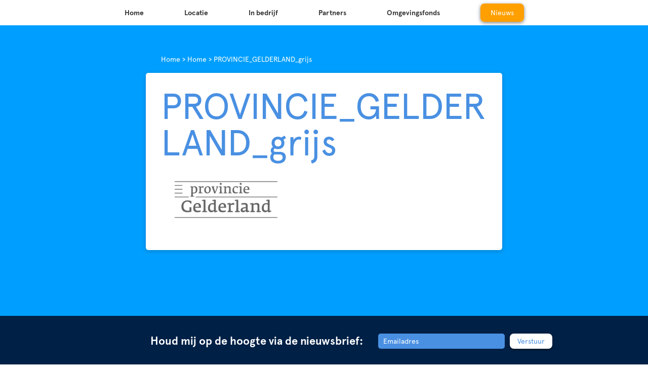

--- FILE ---
content_type: text/html; charset=UTF-8
request_url: https://www.windparkkoningspleij.nl/home/provincie_gelderland_grijs/
body_size: 8711
content:
<!doctype html><html lang="nl-NL" class="no-js"><head><meta charset="UTF-8"><link href="//www.google-analytics.com" rel="dns-prefetch"><link href="https://www.windparkkoningspleij.nl/wp-content/themes/windparkkoningspleij/img/favicon.png" type="image/png" rel="shortcut icon"><meta http-equiv="X-UA-Compatible" content="IE=edge,chrome=1"><meta name="viewport" content="width=device-width, initial-scale=1.0"><meta name="description" content="Drie van de vier windturbines op Windpark Koningspleij zijn samen met inwoners uit Arnhem en omgeving gebouwd.  Er zijn 575 mede-eigenaren die via Rijn en IJssel Energiecoöperatie participeren in het windpark. Deze leveren schone, lokaal geproduceerde energie op én een mooi rendement!"><meta name='robots' content='index, follow, max-image-preview:large, max-snippet:-1, max-video-preview:-1' /><title>PROVINCIE_GELDERLAND_grijs - Windpark Koningspleij</title><meta name="description" content="Investeer mee in groene en lokale windenergie. Samen aan de wind met Windpark Koningsijpleij Arnhem." /><link rel="canonical" href="https://www.windparkkoningspleij.nl/home/provincie_gelderland_grijs/" /><meta property="og:locale" content="nl_NL" /><meta property="og:type" content="article" /><meta property="og:title" content="PROVINCIE_GELDERLAND_grijs - Windpark Koningspleij" /><meta property="og:description" content="Investeer mee in groene en lokale windenergie. Samen aan de wind met Windpark Koningsijpleij Arnhem." /><meta property="og:url" content="https://www.windparkkoningspleij.nl/home/provincie_gelderland_grijs/" /><meta property="og:site_name" content="Windpark Koningspleij" /><meta property="article:publisher" content="https://www.facebook.com/windparkkoningspleij" /><meta property="og:image" content="https://www.windparkkoningspleij.nl/home/provincie_gelderland_grijs" /><meta property="og:image:width" content="656" /><meta property="og:image:height" content="292" /><meta property="og:image:type" content="image/png" /><meta name="twitter:card" content="summary_large_image" /><meta name="twitter:site" content="@wpkoningspleij" /> <script type="application/ld+json" class="yoast-schema-graph">{"@context":"https://schema.org","@graph":[{"@type":"WebPage","@id":"https://www.windparkkoningspleij.nl/home/provincie_gelderland_grijs/","url":"https://www.windparkkoningspleij.nl/home/provincie_gelderland_grijs/","name":"PROVINCIE_GELDERLAND_grijs - Windpark Koningspleij","isPartOf":{"@id":"https://www.windparkkoningspleij.nl/#website"},"primaryImageOfPage":{"@id":"https://www.windparkkoningspleij.nl/home/provincie_gelderland_grijs/#primaryimage"},"image":{"@id":"https://www.windparkkoningspleij.nl/home/provincie_gelderland_grijs/#primaryimage"},"thumbnailUrl":"https://www.windparkkoningspleij.nl/wp-content/uploads/2017/04/PROVINCIE_GELDERLAND_grijs.png","datePublished":"2017-05-11T09:26:22+00:00","dateModified":"2017-05-11T09:26:22+00:00","description":"Investeer mee in groene en lokale windenergie. Samen aan de wind met Windpark Koningsijpleij Arnhem.","breadcrumb":{"@id":"https://www.windparkkoningspleij.nl/home/provincie_gelderland_grijs/#breadcrumb"},"inLanguage":"nl-NL","potentialAction":[{"@type":"ReadAction","target":["https://www.windparkkoningspleij.nl/home/provincie_gelderland_grijs/"]}]},{"@type":"ImageObject","inLanguage":"nl-NL","@id":"https://www.windparkkoningspleij.nl/home/provincie_gelderland_grijs/#primaryimage","url":"https://www.windparkkoningspleij.nl/wp-content/uploads/2017/04/PROVINCIE_GELDERLAND_grijs.png","contentUrl":"https://www.windparkkoningspleij.nl/wp-content/uploads/2017/04/PROVINCIE_GELDERLAND_grijs.png","width":656,"height":292},{"@type":"BreadcrumbList","@id":"https://www.windparkkoningspleij.nl/home/provincie_gelderland_grijs/#breadcrumb","itemListElement":[{"@type":"ListItem","position":1,"name":"Home","item":"https://www.windparkkoningspleij.nl/"},{"@type":"ListItem","position":2,"name":"Home","item":"https://www.windparkkoningspleij.nl/"},{"@type":"ListItem","position":3,"name":"PROVINCIE_GELDERLAND_grijs"}]},{"@type":"WebSite","@id":"https://www.windparkkoningspleij.nl/#website","url":"https://www.windparkkoningspleij.nl/","name":"Windpark Koningspleij","description":"Drie van de vier windturbines op Windpark Koningspleij zijn samen met inwoners uit Arnhem en omgeving gebouwd.  Er zijn 575 mede-eigenaren die via Rijn en IJssel Energiecoöperatie participeren in het windpark. Deze leveren schone, lokaal geproduceerde energie op én een mooi rendement!","potentialAction":[{"@type":"SearchAction","target":{"@type":"EntryPoint","urlTemplate":"https://www.windparkkoningspleij.nl/?s={search_term_string}"},"query-input":"required name=search_term_string"}],"inLanguage":"nl-NL"}]}</script>  
  <script defer src="[data-uri]"></script> <style id='wp-emoji-styles-inline-css' type='text/css'>img.wp-smiley, img.emoji {
		display: inline !important;
		border: none !important;
		box-shadow: none !important;
		height: 1em !important;
		width: 1em !important;
		margin: 0 0.07em !important;
		vertical-align: -0.1em !important;
		background: none !important;
		padding: 0 !important;
	}</style><link rel='stylesheet' id='wp-block-library-css' href='https://www.windparkkoningspleij.nl/wp-includes/css/dist/block-library/style.min.css?ver=6.4.7' media='all' /><style id='classic-theme-styles-inline-css' type='text/css'>/*! This file is auto-generated */
.wp-block-button__link{color:#fff;background-color:#32373c;border-radius:9999px;box-shadow:none;text-decoration:none;padding:calc(.667em + 2px) calc(1.333em + 2px);font-size:1.125em}.wp-block-file__button{background:#32373c;color:#fff;text-decoration:none}</style><style id='global-styles-inline-css' type='text/css'>body{--wp--preset--color--black: #000000;--wp--preset--color--cyan-bluish-gray: #abb8c3;--wp--preset--color--white: #ffffff;--wp--preset--color--pale-pink: #f78da7;--wp--preset--color--vivid-red: #cf2e2e;--wp--preset--color--luminous-vivid-orange: #ff6900;--wp--preset--color--luminous-vivid-amber: #fcb900;--wp--preset--color--light-green-cyan: #7bdcb5;--wp--preset--color--vivid-green-cyan: #00d084;--wp--preset--color--pale-cyan-blue: #8ed1fc;--wp--preset--color--vivid-cyan-blue: #0693e3;--wp--preset--color--vivid-purple: #9b51e0;--wp--preset--gradient--vivid-cyan-blue-to-vivid-purple: linear-gradient(135deg,rgba(6,147,227,1) 0%,rgb(155,81,224) 100%);--wp--preset--gradient--light-green-cyan-to-vivid-green-cyan: linear-gradient(135deg,rgb(122,220,180) 0%,rgb(0,208,130) 100%);--wp--preset--gradient--luminous-vivid-amber-to-luminous-vivid-orange: linear-gradient(135deg,rgba(252,185,0,1) 0%,rgba(255,105,0,1) 100%);--wp--preset--gradient--luminous-vivid-orange-to-vivid-red: linear-gradient(135deg,rgba(255,105,0,1) 0%,rgb(207,46,46) 100%);--wp--preset--gradient--very-light-gray-to-cyan-bluish-gray: linear-gradient(135deg,rgb(238,238,238) 0%,rgb(169,184,195) 100%);--wp--preset--gradient--cool-to-warm-spectrum: linear-gradient(135deg,rgb(74,234,220) 0%,rgb(151,120,209) 20%,rgb(207,42,186) 40%,rgb(238,44,130) 60%,rgb(251,105,98) 80%,rgb(254,248,76) 100%);--wp--preset--gradient--blush-light-purple: linear-gradient(135deg,rgb(255,206,236) 0%,rgb(152,150,240) 100%);--wp--preset--gradient--blush-bordeaux: linear-gradient(135deg,rgb(254,205,165) 0%,rgb(254,45,45) 50%,rgb(107,0,62) 100%);--wp--preset--gradient--luminous-dusk: linear-gradient(135deg,rgb(255,203,112) 0%,rgb(199,81,192) 50%,rgb(65,88,208) 100%);--wp--preset--gradient--pale-ocean: linear-gradient(135deg,rgb(255,245,203) 0%,rgb(182,227,212) 50%,rgb(51,167,181) 100%);--wp--preset--gradient--electric-grass: linear-gradient(135deg,rgb(202,248,128) 0%,rgb(113,206,126) 100%);--wp--preset--gradient--midnight: linear-gradient(135deg,rgb(2,3,129) 0%,rgb(40,116,252) 100%);--wp--preset--font-size--small: 13px;--wp--preset--font-size--medium: 20px;--wp--preset--font-size--large: 36px;--wp--preset--font-size--x-large: 42px;--wp--preset--spacing--20: 0.44rem;--wp--preset--spacing--30: 0.67rem;--wp--preset--spacing--40: 1rem;--wp--preset--spacing--50: 1.5rem;--wp--preset--spacing--60: 2.25rem;--wp--preset--spacing--70: 3.38rem;--wp--preset--spacing--80: 5.06rem;--wp--preset--shadow--natural: 6px 6px 9px rgba(0, 0, 0, 0.2);--wp--preset--shadow--deep: 12px 12px 50px rgba(0, 0, 0, 0.4);--wp--preset--shadow--sharp: 6px 6px 0px rgba(0, 0, 0, 0.2);--wp--preset--shadow--outlined: 6px 6px 0px -3px rgba(255, 255, 255, 1), 6px 6px rgba(0, 0, 0, 1);--wp--preset--shadow--crisp: 6px 6px 0px rgba(0, 0, 0, 1);}:where(.is-layout-flex){gap: 0.5em;}:where(.is-layout-grid){gap: 0.5em;}body .is-layout-flow > .alignleft{float: left;margin-inline-start: 0;margin-inline-end: 2em;}body .is-layout-flow > .alignright{float: right;margin-inline-start: 2em;margin-inline-end: 0;}body .is-layout-flow > .aligncenter{margin-left: auto !important;margin-right: auto !important;}body .is-layout-constrained > .alignleft{float: left;margin-inline-start: 0;margin-inline-end: 2em;}body .is-layout-constrained > .alignright{float: right;margin-inline-start: 2em;margin-inline-end: 0;}body .is-layout-constrained > .aligncenter{margin-left: auto !important;margin-right: auto !important;}body .is-layout-constrained > :where(:not(.alignleft):not(.alignright):not(.alignfull)){max-width: var(--wp--style--global--content-size);margin-left: auto !important;margin-right: auto !important;}body .is-layout-constrained > .alignwide{max-width: var(--wp--style--global--wide-size);}body .is-layout-flex{display: flex;}body .is-layout-flex{flex-wrap: wrap;align-items: center;}body .is-layout-flex > *{margin: 0;}body .is-layout-grid{display: grid;}body .is-layout-grid > *{margin: 0;}:where(.wp-block-columns.is-layout-flex){gap: 2em;}:where(.wp-block-columns.is-layout-grid){gap: 2em;}:where(.wp-block-post-template.is-layout-flex){gap: 1.25em;}:where(.wp-block-post-template.is-layout-grid){gap: 1.25em;}.has-black-color{color: var(--wp--preset--color--black) !important;}.has-cyan-bluish-gray-color{color: var(--wp--preset--color--cyan-bluish-gray) !important;}.has-white-color{color: var(--wp--preset--color--white) !important;}.has-pale-pink-color{color: var(--wp--preset--color--pale-pink) !important;}.has-vivid-red-color{color: var(--wp--preset--color--vivid-red) !important;}.has-luminous-vivid-orange-color{color: var(--wp--preset--color--luminous-vivid-orange) !important;}.has-luminous-vivid-amber-color{color: var(--wp--preset--color--luminous-vivid-amber) !important;}.has-light-green-cyan-color{color: var(--wp--preset--color--light-green-cyan) !important;}.has-vivid-green-cyan-color{color: var(--wp--preset--color--vivid-green-cyan) !important;}.has-pale-cyan-blue-color{color: var(--wp--preset--color--pale-cyan-blue) !important;}.has-vivid-cyan-blue-color{color: var(--wp--preset--color--vivid-cyan-blue) !important;}.has-vivid-purple-color{color: var(--wp--preset--color--vivid-purple) !important;}.has-black-background-color{background-color: var(--wp--preset--color--black) !important;}.has-cyan-bluish-gray-background-color{background-color: var(--wp--preset--color--cyan-bluish-gray) !important;}.has-white-background-color{background-color: var(--wp--preset--color--white) !important;}.has-pale-pink-background-color{background-color: var(--wp--preset--color--pale-pink) !important;}.has-vivid-red-background-color{background-color: var(--wp--preset--color--vivid-red) !important;}.has-luminous-vivid-orange-background-color{background-color: var(--wp--preset--color--luminous-vivid-orange) !important;}.has-luminous-vivid-amber-background-color{background-color: var(--wp--preset--color--luminous-vivid-amber) !important;}.has-light-green-cyan-background-color{background-color: var(--wp--preset--color--light-green-cyan) !important;}.has-vivid-green-cyan-background-color{background-color: var(--wp--preset--color--vivid-green-cyan) !important;}.has-pale-cyan-blue-background-color{background-color: var(--wp--preset--color--pale-cyan-blue) !important;}.has-vivid-cyan-blue-background-color{background-color: var(--wp--preset--color--vivid-cyan-blue) !important;}.has-vivid-purple-background-color{background-color: var(--wp--preset--color--vivid-purple) !important;}.has-black-border-color{border-color: var(--wp--preset--color--black) !important;}.has-cyan-bluish-gray-border-color{border-color: var(--wp--preset--color--cyan-bluish-gray) !important;}.has-white-border-color{border-color: var(--wp--preset--color--white) !important;}.has-pale-pink-border-color{border-color: var(--wp--preset--color--pale-pink) !important;}.has-vivid-red-border-color{border-color: var(--wp--preset--color--vivid-red) !important;}.has-luminous-vivid-orange-border-color{border-color: var(--wp--preset--color--luminous-vivid-orange) !important;}.has-luminous-vivid-amber-border-color{border-color: var(--wp--preset--color--luminous-vivid-amber) !important;}.has-light-green-cyan-border-color{border-color: var(--wp--preset--color--light-green-cyan) !important;}.has-vivid-green-cyan-border-color{border-color: var(--wp--preset--color--vivid-green-cyan) !important;}.has-pale-cyan-blue-border-color{border-color: var(--wp--preset--color--pale-cyan-blue) !important;}.has-vivid-cyan-blue-border-color{border-color: var(--wp--preset--color--vivid-cyan-blue) !important;}.has-vivid-purple-border-color{border-color: var(--wp--preset--color--vivid-purple) !important;}.has-vivid-cyan-blue-to-vivid-purple-gradient-background{background: var(--wp--preset--gradient--vivid-cyan-blue-to-vivid-purple) !important;}.has-light-green-cyan-to-vivid-green-cyan-gradient-background{background: var(--wp--preset--gradient--light-green-cyan-to-vivid-green-cyan) !important;}.has-luminous-vivid-amber-to-luminous-vivid-orange-gradient-background{background: var(--wp--preset--gradient--luminous-vivid-amber-to-luminous-vivid-orange) !important;}.has-luminous-vivid-orange-to-vivid-red-gradient-background{background: var(--wp--preset--gradient--luminous-vivid-orange-to-vivid-red) !important;}.has-very-light-gray-to-cyan-bluish-gray-gradient-background{background: var(--wp--preset--gradient--very-light-gray-to-cyan-bluish-gray) !important;}.has-cool-to-warm-spectrum-gradient-background{background: var(--wp--preset--gradient--cool-to-warm-spectrum) !important;}.has-blush-light-purple-gradient-background{background: var(--wp--preset--gradient--blush-light-purple) !important;}.has-blush-bordeaux-gradient-background{background: var(--wp--preset--gradient--blush-bordeaux) !important;}.has-luminous-dusk-gradient-background{background: var(--wp--preset--gradient--luminous-dusk) !important;}.has-pale-ocean-gradient-background{background: var(--wp--preset--gradient--pale-ocean) !important;}.has-electric-grass-gradient-background{background: var(--wp--preset--gradient--electric-grass) !important;}.has-midnight-gradient-background{background: var(--wp--preset--gradient--midnight) !important;}.has-small-font-size{font-size: var(--wp--preset--font-size--small) !important;}.has-medium-font-size{font-size: var(--wp--preset--font-size--medium) !important;}.has-large-font-size{font-size: var(--wp--preset--font-size--large) !important;}.has-x-large-font-size{font-size: var(--wp--preset--font-size--x-large) !important;}
.wp-block-navigation a:where(:not(.wp-element-button)){color: inherit;}
:where(.wp-block-post-template.is-layout-flex){gap: 1.25em;}:where(.wp-block-post-template.is-layout-grid){gap: 1.25em;}
:where(.wp-block-columns.is-layout-flex){gap: 2em;}:where(.wp-block-columns.is-layout-grid){gap: 2em;}
.wp-block-pullquote{font-size: 1.5em;line-height: 1.6;}</style><link rel='stylesheet' id='contact-form-7-css' href='https://www.windparkkoningspleij.nl/wp-content/cache/autoptimize/autoptimize_single_3fd2afa98866679439097f4ab102fe0a.php?ver=5.9.3' media='all' /><link rel='stylesheet' id='styles-css' href='https://www.windparkkoningspleij.nl/wp-content/cache/autoptimize/autoptimize_single_0b1443b104e5a208b27e31d1d929b0df.php?ver=1.0' media='all' /><link rel='stylesheet' id='owl-carousel-css' href='https://www.windparkkoningspleij.nl/wp-content/cache/autoptimize/autoptimize_single_a4edf202285fabcdbc437e126f4d7ba3.php?ver=1.0' media='all' /><link rel='stylesheet' id='html5blank-css' href='https://www.windparkkoningspleij.nl/wp-content/cache/autoptimize/autoptimize_single_995c700ec34a9b829bc3105ef80455d2.php?ver=1.0' media='all' /><link rel='stylesheet' id='animate-css' href='https://www.windparkkoningspleij.nl/wp-content/cache/autoptimize/autoptimize_single_57db4a2811f951ff841fb4f77220d95b.php?ver=1.0' media='all' /><link rel="https://api.w.org/" href="https://www.windparkkoningspleij.nl/wp-json/" /><link rel="alternate" type="application/json" href="https://www.windparkkoningspleij.nl/wp-json/wp/v2/media/300" /><link rel="alternate" type="application/json+oembed" href="https://www.windparkkoningspleij.nl/wp-json/oembed/1.0/embed?url=https%3A%2F%2Fwww.windparkkoningspleij.nl%2Fhome%2Fprovincie_gelderland_grijs%2F" /><link rel="alternate" type="text/xml+oembed" href="https://www.windparkkoningspleij.nl/wp-json/oembed/1.0/embed?url=https%3A%2F%2Fwww.windparkkoningspleij.nl%2Fhome%2Fprovincie_gelderland_grijs%2F&#038;format=xml" /><style type="text/css">.broken_link, a.broken_link {
	text-decoration: line-through;
}</style><style type="text/css" id="wp-custom-css">/*
Je kunt hier je eigen CSS toevoegen.

Klik op het help icoon om meer te leren.
*/.post-tag {
  display: none;
}
.post-meta__tag__item::before, .post-meta__tag__item a{ display: none; }


/* Sub-menu styles */
ul.sub-menu {
  position: absolute;
  top: 100%;
  left: 0;
  background-color: #f9f9f9;
  list-style: none;
  padding: 0;
  margin: 0;
  min-width: 200px;
  display: none;
}

ul.sub-menu li {
  width: 100%;
}

ul.sub-menu a {
  display: block;
  padding: 0px;
  white-space: nowrap;
  text-decoration: none;
  color: #333;
  border-bottom: 1px solid #e5e5e5;
	text-align:left;
	padding-left:20px;
}

ul.sub-menu a:hover {
  background-color: #007acc;
  color: #fff;
}

/* Show sub-menu on hover */
nav > ul > li:hover > ul.sub-menu {
  display: block;
}
/* Show sub-menu on hover */
nav > ul > li > ul.sub-menu li {
 margin-bottom: 0;
}</style></head><body class="attachment attachment-template-default attachmentid-300 attachment-png provincie_gelderland_grijs"><nav class="navigation mobilenav" role="navigation"><ul><li id="menu-item-121" class="menu-item menu-item-type-post_type menu-item-object-page menu-item-home menu-item-121"><a href="https://www.windparkkoningspleij.nl/">Home</a></li><li id="menu-item-113" class="menu-item menu-item-type-post_type menu-item-object-page menu-item-113"><a href="https://www.windparkkoningspleij.nl/locatiekeuze/">Locatie</a></li><li id="menu-item-619" class="menu-item menu-item-type-post_type menu-item-object-page menu-item-619"><a href="https://www.windparkkoningspleij.nl/inbedrijf/">In bedrijf</a></li><li id="menu-item-114" class="menu-item menu-item-type-post_type menu-item-object-page menu-item-114"><a href="https://www.windparkkoningspleij.nl/over-ons/">Partners</a></li><li id="menu-item-112" class="menu-item menu-item-type-post_type menu-item-object-page menu-item-has-children menu-item-112"><a href="https://www.windparkkoningspleij.nl/omgeving/">Omgevingsfonds</a><ul class="sub-menu"><li id="menu-item-1563" class="menu-item menu-item-type-post_type menu-item-object-page menu-item-1563"><a href="https://www.windparkkoningspleij.nl/omgeving/proces/">Proces</a></li><li id="menu-item-1562" class="menu-item menu-item-type-post_type menu-item-object-page menu-item-1562"><a href="https://www.windparkkoningspleij.nl/omgeving/toegekende-projecten/">Toegekende projecten</a></li></ul></li><li id="menu-item-388" class="menu-item menu-item-type-post_type menu-item-object-page menu-item-388"><a href="https://www.windparkkoningspleij.nl/actueel/">Nieuws</a></li></ul><div id="text-7" class="widget_text"><div class="textwidget"><ul><li><a href=""><i class="fa fa-facebook"></i></a></li><li><a href=""><i class="fa fa-twitter"></i></a></li><li><a href=""><i class="fa fa-linkedin"></i></a></li></ul></div></div></nav> <a href="javascript:void(0)" class="icon"><div class="hamburger"><div class="menui top-menu"></div><div class="menui mid-menu"></div><div class="menui bottom-menu"></div></div> </a><section class="content block-news page" role="main"><div class="container"><div class="row"><div class="col-sm-8 col-sm-offset-2"><div id="breadcrumbs"><span><span><a href="https://www.windparkkoningspleij.nl/">Home</a></span> &gt; <span><a href="https://www.windparkkoningspleij.nl/">Home</a></span> &gt; <span class="breadcrumb_last" aria-current="page">PROVINCIE_GELDERLAND_grijs</span></span></div></div></div><div class="row"><div class="col-sm-8 col-sm-offset-2"><div class="news-item"><h1>PROVINCIE_GELDERLAND_grijs</h1><p class="attachment"><a href='https://www.windparkkoningspleij.nl/wp-content/uploads/2017/04/PROVINCIE_GELDERLAND_grijs.png'><img decoding="async" width="250" height="111" src="https://www.windparkkoningspleij.nl/wp-content/uploads/2017/04/PROVINCIE_GELDERLAND_grijs-250x111.png" class="attachment-medium size-medium" alt="" srcset="https://www.windparkkoningspleij.nl/wp-content/uploads/2017/04/PROVINCIE_GELDERLAND_grijs-250x111.png 250w, https://www.windparkkoningspleij.nl/wp-content/uploads/2017/04/PROVINCIE_GELDERLAND_grijs-120x53.png 120w, https://www.windparkkoningspleij.nl/wp-content/uploads/2017/04/PROVINCIE_GELDERLAND_grijs.png 656w" sizes="(max-width: 250px) 100vw, 250px" /></a></p></div></div></div></div></section><div class="newsletter"><div class="container"><div class="row"><div class="col-md-7"><div id="text-6" class="widget_text"><div class="textwidget"><h3>Houd mij op de hoogte via de nieuwsbrief:</h3></div></div></div><div class="col-md-5"> <script defer src="[data-uri]"></script><form id="mc4wp-form-1" class="mc4wp-form mc4wp-form-101" method="post" data-id="101" data-name="Nieuwsbrief" ><div class="mc4wp-form-fields"><input type="email" name="EMAIL" placeholder="Emailadres" required /> <input type="submit" value="Verstuur" class="button" /></div><label style="display: none !important;">Laat dit veld leeg als je een mens bent: <input type="text" name="_mc4wp_honeypot" value="" tabindex="-1" autocomplete="off" /></label><input type="hidden" name="_mc4wp_timestamp" value="1768674477" /><input type="hidden" name="_mc4wp_form_id" value="101" /><input type="hidden" name="_mc4wp_form_element_id" value="mc4wp-form-1" /><div class="mc4wp-response"></div></form></div></div></div></div><footer class="footer" role="contentinfo"><div class="container"><div class="row"><div class="col-sm-3"><div id="text-9" class="widget_text"><div class="textwidget"></div></div></div><div class="col-sm-3"><div id="text-2" class="widget_text"><h3>Contact burgerwindpark:</h3><div class="textwidget"><ul><li>Simon Stevinweg 27</li><li>6827 BS Arnhem</li><li>e-mail: info@windparkkoningspleij.nl</li><li>tel: 085-4011762</li></ul></div></div></div><div class="col-sm-3"><div id="text-4" class="widget_text"><h3>Meer informatie</h3><div class="textwidget"><ul><li><a href="http://www.windparkkoningspleij.nl/veelgestelde-vragen//">Veelgestelde vragen</a></li><li><a href="http://www.windparkkoningspleij.nl/downloads/">Downloads</a></li><li><a
href="http://www.windparkkoningspleij.nl/spelregels windaandelen/">Spelregels windaandelen</a></li></ul></div></div></div><div class="col-sm-3"><div id="text-5" class="widget_text"><h3>Volg ons op</h3><div class="textwidget"><ul><li><a href="https://www.facebook.com/windparkkoningspleij/"><i class="fa fa-facebook"></i><span>Facebook</span></a></li><li><a href="https://www.linkedin.com/company/18039469/"><i class="fa fa-linkedin"></i><span>LinkedIn</span></a></li><li><a href="https://x.com/wpkoningspleij?lang=nl"><i class="fa fa-twitter"></i><span>X</span></a></li></ul></div></div></div></div></div> <img src="https://www.windparkkoningspleij.nl/wp-content/themes/windparkkoningspleij/img/lijn/lijn-6.svg" class="lijnen lijn-6"></footer> <a href="#" class="scrollup"></a> <script defer src="[data-uri]"></script><script defer type="text/javascript" src="https://www.windparkkoningspleij.nl/wp-content/cache/autoptimize/autoptimize_single_efc27e253fae1b7b891fb5a40e687768.php?ver=5.9.3" id="swv-js"></script> <script defer id="contact-form-7-js-extra" src="[data-uri]"></script> <script defer type="text/javascript" src="https://www.windparkkoningspleij.nl/wp-content/cache/autoptimize/autoptimize_single_917602d642f84a211838f0c1757c4dc1.php?ver=5.9.3" id="contact-form-7-js"></script> <script defer type="text/javascript" src="https://www.windparkkoningspleij.nl/wp-content/themes/windparkkoningspleij/js/jquery.2.1.3.min.js" id="jquery-js"></script> <script type="text/javascript" defer src="https://www.windparkkoningspleij.nl/wp-content/cache/autoptimize/autoptimize_single_890cc3c1dbfa7a6cf4ef53207b32d68c.php?ver=4.9.11" id="mc4wp-forms-api-js"></script> <script defer type="text/javascript" src="https://www.windparkkoningspleij.nl/wp-content/themes/windparkkoningspleij/js/owl.carousel.min.js?ver=1.0.0" id="owl-carousel-js"></script> <script defer type="text/javascript" src="https://www.windparkkoningspleij.nl/wp-content/cache/autoptimize/autoptimize_single_4e167b2fcde354d57eb4af2e4874d86e.php?ver=1.0.0" id="scripts-js"></script> </body></html>
<!-- Dynamic page generated in 0.212 seconds. -->
<!-- Cached page generated by WP-Super-Cache on 2026-01-17 19:27:57 -->

<!-- super cache -->

--- FILE ---
content_type: text/css; charset=utf-8
request_url: https://www.windparkkoningspleij.nl/wp-content/cache/autoptimize/autoptimize_single_995c700ec34a9b829bc3105ef80455d2.php?ver=1.0
body_size: 383
content:
.news-item .news-thumb{background-position:center !important;-webkit-background-size:cover !important;-moz-background-size:cover !important;-o-background-size:cover !important;background-size:100% !important;background-size:cover !important;background-repeat:no-repeat !important}img.alignleft,img.alignright,img.aligncenter{width:100%;height:auto}ul.sub-menu a{padding:0}.alignnone{margin:5px 20px 20px 0}.aligncenter,div.aligncenter{display:block;margin:5px auto 5px auto}.alignright{float:right;margin:5px 0 20px 20px}.alignleft{float:left;margin:5px 20px 20px 0}a img.alignright{float:right;margin:5px 0 20px 20px}a img.alignnone{margin:5px 20px 20px 0}a img.alignleft{float:left;margin:5px 20px 20px 0}a img.aligncenter{display:block;margin-left:auto;margin-right:auto}.wp-caption{background:#fff;border:1px solid #f0f0f0;max-width:96%;padding:5px 3px 10px;text-align:center}.wp-caption.alignnone{margin:5px 20px 20px 0}.wp-caption.alignleft{margin:5px 20px 20px 0}.wp-caption.alignright{margin:5px 0 20px 20px}.wp-caption img{border:0 none;height:auto;margin:0;max-width:98.5%;padding:0;width:auto}.wp-caption .wp-caption-text,.gallery-caption{font-size:11px;line-height:17px;margin:0;padding:0 4px 5px}.slideshow{position:relative;height:60rem;width:50rem}.slideshow>.client{display:none}@media (max-width:991px){.hidden-xs{display:none !important}}

--- FILE ---
content_type: text/javascript; charset=utf-8
request_url: https://www.windparkkoningspleij.nl/wp-content/cache/autoptimize/autoptimize_single_4e167b2fcde354d57eb4af2e4874d86e.php?ver=1.0.0
body_size: 605
content:
(function($,root,undefined){$(function(){jQuery(function($){var slideInterval=10000,fadeDuration=600,$slideshow=$('.slideshow'),$slides=$slideshow.children();$slides.eq(0).fadeIn(fadeDuration);setInterval(function(){$slides=$slideshow.children();$slides.eq(0).fadeOut(fadeDuration,function(){$(this).appendTo($slideshow);});$slides.eq(1).fadeIn(fadeDuration);},slideInterval);});$('.owl-carousel').owlCarousel({margin:0,nav:false,loop:false,responsiveClass:true,responsive:{0:{items:1,nav:false,dots:true,loop:true,stagePadding:30},768:{items:3,nav:false,dots:false,loop:false}}})
$(document).scroll(function(){var y=$(this).scrollTop();if(y>580){$(".navigation").addClass("fixed");}else{$(".navigation").removeClass("fixed");}});$(".icon").click(function(){$(".mobilenav").fadeToggle(500);$(".mobilenav").toggleClass("active");$(".top-menu").toggleClass("top-animate");$(".mid-menu").toggleClass("mid-animate");$(".bottom-menu").toggleClass("bottom-animate");});equalheight=function(t){var e,i=0,n=0,h=new Array;$(t).each(function(){if(e=$(this),$(e).height("auto"),topPostion=e.position().top,n!=topPostion){for(currentDiv=0;currentDiv<h.length;currentDiv++)h[currentDiv].height(i);h.length=0,n=topPostion,i=e.height(),h.push(e)}else h.push(e),i=i<e.height()?e.height():i;for(currentDiv=0;currentDiv<h.length;currentDiv++)h[currentDiv].height(i)})},$(window).load(function(){equalheight(".equal")}),$(window).resize(function(){equalheight(".equal")});$(window).scroll(function(){if($(this).scrollTop()>500){$('.scrollup').fadeIn();}else{$('.scrollup').fadeOut();}});$('.scrollup').click(function(){$("html, body").animate({scrollTop:0},600);return false;});});})(jQuery,this);

--- FILE ---
content_type: image/svg+xml
request_url: https://www.windparkkoningspleij.nl/wp-content/themes/windparkkoningspleij/img/scrollto.svg
body_size: 1189
content:
<?xml version="1.0" encoding="UTF-8"?>
<svg width="85px" height="86px" viewBox="0 0 85 86" version="1.1" xmlns="http://www.w3.org/2000/svg" xmlns:xlink="http://www.w3.org/1999/xlink">
    <!-- Generator: Sketch 43.2 (39069) - http://www.bohemiancoding.com/sketch -->
    <title>pijl terug omhoog</title>
    <desc>Created with Sketch.</desc>
    <defs></defs>
    <g id="Page-1" stroke="none" stroke-width="1" fill="none" fill-rule="evenodd" stroke-linecap="round" stroke-linejoin="round">
        <g id="Landing-page" transform="translate(-1571.000000, -1338.000000)" stroke="#FFFFFF" stroke-width="4">
            <g id="pijl-terug-omhoog" transform="translate(1573.000000, 1340.000000)">
                <path d="M59.4813375,54.5501504 C59.4813375,54.5501504 42.9864469,17.6113752 39.6945563,17.978786 C36.4020328,18.3468326 20.3811188,52.9800729 22.3978922,55.4921969" id="Stroke-1"></path>
                <path d="M80.8047141,41.219493 C80.8047141,63.633462 62.7157687,81.8037721 40.4021672,81.8037721 C18.0885656,81.8037721 0.000253125,63.633462 0.000253125,41.219493 C0.000253125,18.805524 18.0885656,0.635213953 40.4021672,0.635213953 C62.7157687,0.635213953 80.8047141,18.805524 80.8047141,41.219493 Z" id="Stroke-3"></path>
            </g>
        </g>
    </g>
</svg>

--- FILE ---
content_type: image/svg+xml
request_url: https://www.windparkkoningspleij.nl/wp-content/themes/windparkkoningspleij/img/lijn/lijn-6.svg
body_size: 1127
content:
<?xml version="1.0" encoding="UTF-8"?>
<svg width="447px" height="109px" viewBox="0 0 447 109" version="1.1" xmlns="http://www.w3.org/2000/svg" xmlns:xlink="http://www.w3.org/1999/xlink">
    <!-- Generator: Sketch 43.2 (39069) - http://www.bohemiancoding.com/sketch -->
    <title>pijl 3</title>
    <desc>Created with Sketch.</desc>
    <defs></defs>
    <g id="Page-1" stroke="none" stroke-width="1" fill="none" fill-rule="evenodd" stroke-linecap="round" stroke-linejoin="round">
        <g id="Landing-page" transform="translate(-1473.000000, -4069.000000)" stroke="#FFFFFF" stroke-width="6">
            <g id="pijl-3" transform="translate(1786.000000, 4123.500000) scale(-1, -1) translate(-1786.000000, -4123.500000) translate(1476.000000, 4072.000000)">
                <path d="M0.314,102.425 C107.868,-158.919 392.868,176.081 620,62.487" id="Stroke-1" transform="translate(310.157000, 51.212266) scale(-1, 1) translate(-310.157000, -51.212266) "></path>
                <path d="M299.1333,48.0813 C209.5033,58.1053 140.0403,30.5773 70.4463,7.1183" id="Stroke-3" transform="translate(184.789800, 28.659168) scale(-1, 1) translate(-184.789800, -28.659168) "></path>
            </g>
        </g>
    </g>
</svg>

--- FILE ---
content_type: image/svg+xml
request_url: https://www.windparkkoningspleij.nl/wp-content/themes/windparkkoningspleij/img/check.svg
body_size: 854
content:
<?xml version="1.0" encoding="UTF-8"?>
<svg width="15px" height="12px" viewBox="0 0 15 12" version="1.1" xmlns="http://www.w3.org/2000/svg" xmlns:xlink="http://www.w3.org/1999/xlink">
    <!-- Generator: Sketch 43.2 (39069) - http://www.bohemiancoding.com/sketch -->
    <title>Path 2 Copy 4</title>
    <desc>Created with Sketch.</desc>
    <defs></defs>
    <g id="Page-1" stroke="none" stroke-width="1" fill="none" fill-rule="evenodd">
        <g id="Landing-page" transform="translate(-961.000000, -2360.000000)" fill="#0043F6">
            <g id="Inschrijf-blok" transform="translate(-23.000000, 1777.000000)">
                <g id="Group-2" transform="translate(984.000000, 471.000000)">
                    <polygon id="Path-2-Copy-4" points="1.94567871 115.867065 0 118.248047 6.13476562 123.399048 14.7910156 113.891479 12.6951904 112 5.84741211 119.323364"></polygon>
                </g>
            </g>
        </g>
    </g>
</svg>